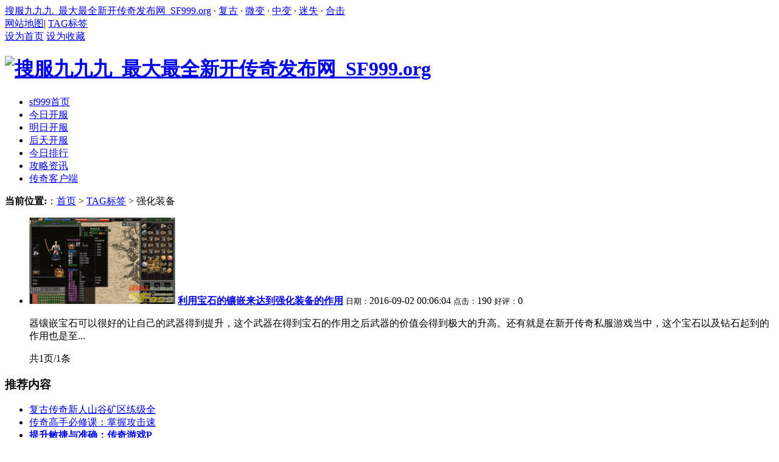

--- FILE ---
content_type: text/html; charset=utf-8
request_url: https://zhaosf.sf999.org/tags.php?/%E5%BC%BA%E5%8C%96%E8%A3%85%E5%A4%87/
body_size: 4161
content:
<!DOCTYPE html PUBLIC "-//W3C//DTD XHTML 1.0 Transitional//EN" "http://www.w3.org/TR/xhtml1/DTD/xhtml1-transitional.dtd">
<html xmlns="http://www.w3.org/1999/xhtml">
<head>
<meta http-equiv="Content-Type" content="text/html; charset=utf-8" />
<title>强化装备_搜服九九九_最大最全新开传奇发布网_SF999.org</title>
<meta name="keywords" content="" />
<meta name="description" content="" />
<link href="/templets/default/style/common.css" rel="stylesheet" media="screen" type="text/css" />
</head>
<body class="articlelist">
 <div class="header_top">
  <div class="wrap">
   <div class="htwl">
     <a href="/">搜服九九九_最大最全新开传奇发布网_SF999.org</a> · <a href="/fugu.html">复古</a> · <a href="/weibian.html">微变</a> · <a href="/zhongbian.html">中变</a> · <a href="/mishi.html">迷失</a> · <a href="/heji.html">合击</a>
   </div>
   <div class="htwr">
   <a href="/sitemap.html" target="_blank">网站地图</a>|
   <a href="/tags.php" target="_blank">TAG标签</a></span>
   </div>
  </div>
 </div>
 <div class="header center">
 <a class="hebtn index" href="javascript:void(0)" onclick="SetHome(this,window.location)">设为首页</a> <a class="hebtn clc" href="javascript:void(0)" onclick="shoucang(document.title,window.location)">设为收藏</a>
<script type="text/javascript"> 
// 设置为主页 
function SetHome(obj,vrl){ 
try{ 
	obj.style.behavior='url(#default#homepage)';obj.setHomePage(vrl); 
} 
catch(e){ 
if(window.netscape) { 
	try { 
	netscape.security.PrivilegeManager.enablePrivilege("UniversalXPConnect"); 
} 
catch (e) { 
	alert("此操作被浏览器拒绝！\n请在浏览器地址栏输入“about:config”并回车\n然后将 [signed.applets.codebase_principal_support]的值设置为'true',双击即可。"); 
} 
var prefs = Components.classes['@mozilla.org/preferences-service;1'].getService(Components.interfaces.nsIPrefBranch); 
	prefs.setCharPref('browser.startup.homepage',vrl); 
}else{ 
	alert("您的浏览器不支持，请按照下面步骤操作：1.打开浏览器设置。2.点击设置网页。3.输入："+vrl+"点击确定。"); 
} 
} 
} 
// 加入收藏 兼容360和IE6 
function shoucang(sTitle,sURL) 
{ 
try 
{ 
	window.external.addFavorite(sURL, sTitle); 
} 
catch (e) 
{ 
try 
{ 
	window.sidebar.addPanel(sTitle, sURL, ""); 
} 
catch (e) 
{ 
	alert("加入收藏失败，请使用Ctrl+D进行添加"); 
} 
} 
} 
</script>
  <div class="logo">
   <h1> <a href="https://zhaosf.sf999.org"><img src="/templets/default/images/logo.png" alt="搜服九九九_最大最全新开传奇发布网_SF999.org"/></a> </h1>
  </div>
  <div class="clearfix" id="navMenu">
   <ul class="nav_content">
    <li class="current"><a href='/'><span>sf999首页</span></a></li>
     
    <li><a href='/jintian.html' ><span>今日开服</span></a></li>
     
    <li><a href='/mingtian.html' ><span>明日开服</span></a></li>
     
    <li><a href='/houtian.html' ><span>后天开服</span></a></li>
     
    <li><a href='/today.html' ><span>今日排行</span></a></li>
     
    <li><a href='/news/'  rel='dropmenu25'><span>攻略资讯</span></a></li>
     
    <li><a href='/chuanqiduan.html' ><span>传奇客户端</span></a></li>
     
   </ul>
   <div class="nM_right"></div>
  </div>
 </div>
 <!--//end header-->
<!-- /header -->
<div class="w960 center clear mt8">
  <script src="/index.js" type="text/javascript"></script>
	<div class="list_article_left">
		<div class="place">
			<strong>当前位置:</strong>：<a href="/">首页</a> &gt; <a href='tags.php'>TAG标签</a> &gt; 强化装备
		</div><!-- /place -->
		<div class="articlelist mt8">
			<ul class="e2">
<li>
      				<a href='/news/chuanqijiqiao/3744.html' class='preview'><img src='/uploads/allimg/160902/1-160Z2000G5943-lp.gif'/></a>
					<a href="/news/chuanqijiqiao/3744.html" class="title"><b>利用宝石的镶嵌来达到强化装备的作用</b></a>
					<span class="info">
						<small>日期：</small>2016-09-02 00:06:04
						<small>点击：</small>190
						<small>好评：</small>0
					</span>
					<p class="intro">
						器镶嵌宝石可以很好的让自己的武器得到提升，这个武器在得到宝石的作用之后武器的价值会得到极大的升高。还有就是在新开传奇私服游戏当中，这个宝石以及钻石起到的作用也是至...
					</p>
				</li>
			</ul>
		</div><!-- /listbox -->
		<div class="dede_pages">
			<ul class="pagelist">
             <span class="pageinfo">共1页/1条</span>
			</ul>
		</div><!-- /pages -->
	</div><!-- /pleft -->
	
	<div class="list_article_right">
  <div class="lar"><div class="inner">
   <div class="title">  <div class="subject"><h3>推荐内容</h3></div>  </div>
    <div class="data">
	 <div class="datalist">
		<ul>
           <li><a href="/news/chuanqishengji/4397.html">复古传奇新人山谷矿区练级全</a></li>
<li><a href="/news/chuanqizhuangbei/4396.html">传奇高手必修课：掌握攻击速</a></li>
<li><a href="/news/chuanqijiqiao/4395.html"><strong>提升敏捷与准确：传奇游戏P</strong></a></li>
<li><a href="/news/chuanqizhuangbei/4394.html">迷失传奇魅力解析：数据夸张</a></li>
<li><a href="/news/chuanqishengji/4393.html">战神传奇1.80版本上线：经典再</a></li>
<li><a href="/news/chuanqiwanjia/4392.html">传奇属性点分配秘籍：最优化</a></li>

		</ul>
	 </div>
    </div>
  </div></div>
		
  <div class="lar"><div class="inner">
   <div class="title">  <div class="subject"><h3>热点内容</h3></div>  </div>
    <div class="data">
	 <div class="datalist">
	  <ul>
        <li><a href="/mirtools/kfgj/2015/0301/79.html">霸刀商业开区服务端</a></li>
<li><a href="/mirtools/kfgj/2015/0301/77.html">烈焰原创修改端下载 运行正常</a></li>
<li><a href="/mirtools/cqfz/2015/1119/257.html">恶意登录器流氓驱动清理专家</a></li>
<li><a href="/news/chuanqijiaoben/432.html">LEGENDM2引擎创建英雄的传奇脚本</a></li>
<li><a href="/news/chuanqijiaoben/428.html">传奇服务端集字游戏奖励人物</a></li>
<li><a href="/news/chuanqijiaoben/421.html">尸魂封印上古魔阵传奇脚本</a></li>
<li><a href="/news/chuanqijiaoben/419.html">HEROM2引擎二级密保脚本</a></li>
<li><a href="/news/chuanqijiaoben/417.html">充值积分兑换元宝的脚本传奇</a></li>
<li><a href="/news/chuanqijiaoben/410.html">封号里显示杀人次数于被杀次</a></li>
<li><a href="/news/chuanqijiaoben/430.html">很经典的沙巴克武器升级师脚</a></li>

      </ul>
	 </div>
    </div>
  </div></div>

 </div>
</div>
<img alt="返回顶部" src="/templets/default/images/gotop.gif" id="gotop" onclick="parent.scroll(0,0)" style="right: 196px;display:inline-block">
<div class="adFloat adLocalityLeft" id="leftSearch" style="top: 300px; left: 10px;">
  <h2>热门搜索</h2>
  <div class="adCon-Box" style="width:150px;">
   <h3><a href="/">显示全部</a></h3>
   <ul class="hot-tag">
    <li class="hilite"><a href="/mishi.html">迷失</a></li>
    <li><a href="/heji.html">合击</a></li>
    <li><a href="/fugu.html">复古</a></li>
    <li class="hilite"><a href="/danzhiye.html">单职</a></li>
    <li><a href="/qingbian.html">轻变</a></li>
    <li><a href="/weibian.html">微变</a></li>
	<li><a href="/chaobian.html">超变</a></li>
    <li><a href="/zhongbian.html">中变</a></li>
    <li><a href="/zhanshen.html">战神</a></li>
    <li><a href="/176.html">1.76</a></li>
    <li><a href="/180.html">1.80</a></li>
    <li><a href="/185.html">1.85</a></li>
   </ul>
  </div>
 </div>
 <div class="footer w960 center mt8">
  <div class="footer_link">
   <a href="/176.html">1.76传奇</a> | <a href="/180.html">1.80传奇</a> | <a href="/185.html">1.85传奇</a> | <a href="/196.html">1.96传奇</a></div>
  <div class="copyright">
   <div class="crb">
    Copyright &copy; sf999.org 搜服九九九-新开传奇发布网 版权所有  <a href="http://www.miibeian.gov.cn/" target="_blank"></a>    
   </div>
   <div class="crt">   
     技术支持：<a href="http://sf999.org/" target="_blank">新开传奇网站</a>
   </div>
  </div>
 </div>
<script>
(function(){
    var bp = document.createElement('script');
    var curProtocol = window.location.protocol.split(':')[0];
    if (curProtocol === 'https') {
        bp.src = 'https://zz.bdstatic.com/linksubmit/push.js';
    }
    else {
        bp.src = 'http://push.zhanzhang.baidu.com/push.js';
    }
    var s = document.getElementsByTagName("script")[0];
    s.parentNode.insertBefore(bp, s);
})();
</script>
<script>
var _hmt = _hmt || [];
(function() {
  var hm = document.createElement("script");
  hm.src = "https://hm.baidu.com/hm.js?a63f0adb0c7aeba1033c2fd14ac4869d";
  var s = document.getElementsByTagName("script")[0]; 
  s.parentNode.insertBefore(hm, s);
})();
</script>
<script>
(function(){
   var src = (document.location.protocol == "http:") ? "http://js.passport.qihucdn.com/11.0.1.js?c665588a5d6f06083c1074129bd13cab":"https://jspassport.ssl.qhimg.com/11.0.1.js?c665588a5d6f06083c1074129bd13cab";
   document.write('<script src="' + src + '" id="sozz"><\/script>');
})();
</script>
<script>
(function(b,a,e,h,f,c,g,s){b[h]=b[h]||function(){(b[h].c=b[h].c||[]).push(arguments)};
b[h].s=!!c;g=a.getElementsByTagName(e)[0];s=a.createElement(e);
s.src="//s.union.360.cn/"+f+".js";s.defer=!0;s.async=!0;g.parentNode.insertBefore(s,g)
})(window,document,"script","_qha",265003,false);
</script>
 <!--//end footer-->
</body>
</html>
